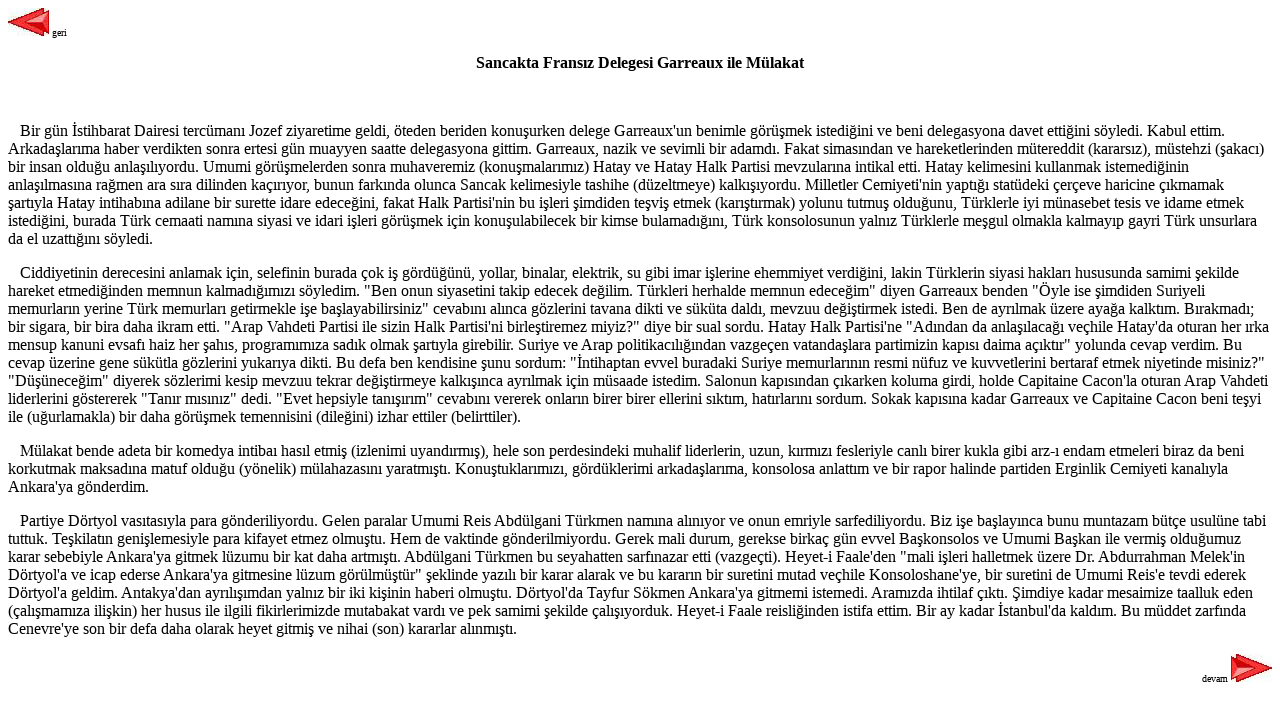

--- FILE ---
content_type: text/html
request_url: http://melek.net/sancaktafransizdelegesi.htm
body_size: 2794
content:
<html>

<head>
<meta http-equiv="Content-Type" content="text/html; charset=windows-1254">
<meta name="GENERATOR" content="Microsoft FrontPage 4.0">
<meta name="ProgId" content="FrontPage.Editor.Document">
<title></title>
</head>

<body>

<font FACE="Times New Roman"><b>
<p ALIGN="left"><a href="partidecalismalar.htm"><img border="0" src="geri.jpg" width="41" height="28"></a></b><font size="1">
 geri</font></p>
<b>
<p ALIGN="CENTER">Sancakta Fransız Delegesi Garreaux ile Mülakat</p>
</b>
<p ALIGN="LEFT">&nbsp;</p>
<p ALIGN="LEFT">&nbsp;&nbsp; Bir gün İstihbarat Dairesi tercümanı Jozef
ziyaretime geldi, öteden beriden konuşurken delege Garreaux'un benimle
</font>

<font FACE="Times New Roman">görüşmek istediğini ve beni delegasyona davet
ettiğini söyledi. Kabul ettim. Arkadaşlarıma haber verdikten sonra ertesi gün
muayyen saatte delegasyona gittim. Garreaux, nazik ve sevimli bir adamdı. Fakat
simasından ve hareketlerinden mütereddit (kararsız), müstehzi (şakacı) bir
insan olduğu anlaşılıyordu. Umumi görüşmelerden sonra muhaveremiz
(konuşmalarımız) Hatay ve Hatay Halk Partisi mevzularına intikal etti. Hatay
kelimesini kullanmak istemediğinin anlaşılmasına rağmen ara sıra dilinden
kaçırıyor, bunun farkında olunca Sancak kelimesiyle tashihe (düzeltmeye)
kalkışıyordu. Milletler Cemiyeti'nin yaptığı statüdeki çerçeve haricine
çıkmamak şartıyla Hatay intihabına adilane bir surette idare edeceğini,
fakat Halk Partisi'nin bu işleri şimdiden teşviş etmek (karıştırmak)
yolunu tutmuş olduğunu, Türklerle iyi münasebet tesis ve idame etmek istediğini,
burada Türk cemaati namına siyasi ve idari işleri görüşmek için konuşulabilecek
bir kimse bulamadığını, Türk konsolosunun yalnız Türklerle meşgul
olmakla kalmayıp gayri Türk unsurlara da el uzattığını söyledi.</p>
<p ALIGN="LEFT">&nbsp;&nbsp; Ciddiyetinin derecesini anlamak için, selefinin
burada çok iş gördüğünü, yollar, binalar, elektrik, su gibi imar işlerine
ehemmiyet verdiğini, lakin Türklerin siyasi hakları hususunda samimi şekilde
hareket etmediğinden memnun kalmadığımızı söyledim. &quot;Ben onun
siyasetini takip edecek değilim. Türkleri herhalde memnun edeceğim&quot;
diyen Garreaux benden &quot;Öyle ise şimdiden Suriyeli memurların yerine Türk
memurları getirmekle işe başlayabilirsiniz&quot; cevabını alınca gözlerini
tavana dikti ve süküta daldı, mevzuu değiştirmek istedi. Ben de ayrılmak
üzere ayağa kalktım. Bırakmadı; bir sigara, bir bira daha ikram etti.
&quot;Arap Vahdeti Partisi ile sizin Halk Partisi'ni birleştiremez miyiz?&quot;
diye bir sual sordu. Hatay Halk Partisi'ne &quot;Adından da anlaşılacağı veçhile
Hatay'da
</font>

<font FACE="Times New Roman">oturan her ırka mensup kanuni evsafı haiz her
şahıs, programımıza sadık olmak şartıyla girebilir. Suriye ve Arap
politikacılığından vazgeçen vatandaşlara partimizin kapısı daima açıktır&quot;
yolunda cevap verdim. Bu cevap üzerine gene sükütla gözlerini yukarıya
dikti. Bu defa ben kendisine şunu sordum: &quot;İntihaptan evvel buradaki
Suriye memurlarının resmi nüfuz ve kuvvetlerini bertaraf etmek niyetinde
misiniz?&quot; &quot;Düşüneceğim&quot; diyerek sözlerimi kesip mevzuu
tekrar değiştirmeye kalkışınca ayrılmak için müsaade istedim. Salonun
kapısından çıkarken koluma girdi, holde Capitaine Cacon'la oturan Arap
Vahdeti liderlerini göstererek &quot;Tanır mısınız&quot; dedi. &quot;Evet
hepsiyle tanışırım&quot; cevabını vererek onların birer birer ellerini
sıktım, hatırlarını sordum. Sokak kapısına kadar Garreaux ve Capitaine
Cacon beni teşyi ile (uğurlamakla) bir daha görüşmek temennisini
(dileğini) izhar ettiler (belirttiler).</p>
<p ALIGN="LEFT">&nbsp;&nbsp; Mülakat bende adeta bir komedya intibaı hasıl
etmiş (izlenimi uyandırmış), hele son perdesindeki muhalif liderlerin, uzun,
kırmızı fesleriyle canlı birer kukla gibi arz-ı endam etmeleri biraz da
beni korkutmak maksadına matuf olduğu (yönelik) mülahazasını
yaratmıştı. Konuştuklarımızı, gördüklerimi arkadaşlarıma, konsolosa
anlattım ve bir rapor halinde partiden Erginlik Cemiyeti kanalıyla Ankara'ya gönderdim.</p>
<p ALIGN="LEFT">&nbsp;&nbsp; Partiye Dörtyol vasıtasıyla para gönderiliyordu.
Gelen paralar Umumi Reis Abdülgani Türkmen namına alınıyor ve onun emriyle
sarfediliyordu. Biz işe başlayınca bunu muntazam bütçe usulüne tabi
tuttuk. Teşkilatın genişlemesiyle para kifayet etmez olmuştu. Hem de
vaktinde gönderilmiyordu. Gerek mali durum, gerekse birkaç gün evvel Başkonsolos
ve Umumi Başkan ile vermiş olduğumuz karar sebebiyle Ankara'ya gitmek lüzumu
bir kat daha artmıştı. Abdülgani Türkmen bu seyahatten sarfınazar etti
(vazgeçti). Heyet-i Faale'den &quot;mali işleri halletmek üzere Dr.
Abdurrahman Melek'in Dörtyol'a ve icap ederse Ankara'ya gitmesine lüzum
görülmüştür&quot; şeklinde yazılı bir karar alarak ve bu kararın bir
suretini mutad veçhile Konsoloshane'ye, bir suretini de Umumi Reis'e tevdi
ederek Dörtyol'a geldim. Antakya'dan ayrılışımdan yalnız bir iki kişinin
haberi olmuştu. Dörtyol'da Tayfur Sökmen Ankara'ya gitmemi istemedi. Aramızda
ihtilaf çıktı. Şimdiye kadar mesaimize taalluk eden (çalışmamıza
ilişkin) her husus ile ilgili fikirlerimizde mutabakat vardı ve pek samimi
şekilde çalışıyorduk. Heyet-i Faale reisliğinden istifa ettim. Bir ay
kadar İstanbul'da kaldım. Bu müddet zarfında Cenevre'ye son bir defa daha
olarak heyet gitmiş ve nihai (son) kararlar alınmıştı.</p>
<p ALIGN="right"><font size="1">devam </font><a href="hataydaintihap.htm"><img border="0" src="devam.jpg" width="41" height="28"></a></p>
</font>

</body>

</html>
